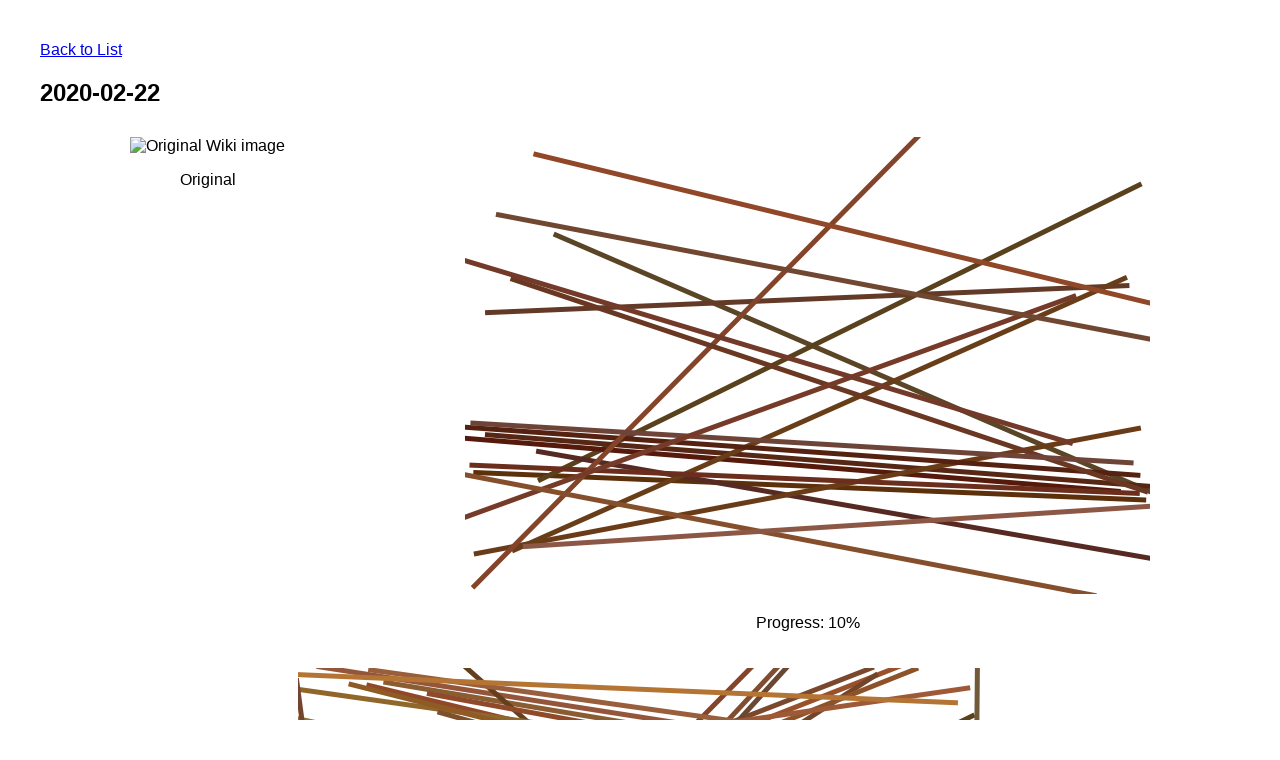

--- FILE ---
content_type: text/html; charset=utf-8
request_url: https://raphaelcote.com/wpod-static-site/2020-02-21_ac7a6/
body_size: 391
content:
<!DOCTYPE html>
<html lang="en">
<head>
    <meta charset="UTF-8">
    <meta name="viewport" content="width=device-width, initial-scale=1.0">
    <title></title>
    <style>
        body { font-family: Arial, sans-serif; max-width: 1200px; margin: 0 auto; padding: 20px; }
        .folder-list { display: grid; grid-template-columns: repeat(auto-fill, minmax(200px, 1fr)); gap: 20px; }
        .folder-item { text-align: center; }
        .folder-item img { max-width: 100%; height: auto; }
        .progress-images { display: flex; justify-content: space-around; flex-wrap: wrap; }
        .progress-image { margin: 10px; text-align: center; }
        .progress-image img { max-width: 100%; height: auto; }
    </style>
</head>
<body>
    <h1></h1>
    <a href="../">Back to List</a>
<h2>2020-02-22</h2>
<div class="progress-images">
    <div class="progress-image">
        <img src="https://upload.wikimedia.org/wikipedia/commons/9/98/Yaroslavl_ElijahProphetChurchInterior_7302.jpg" alt="Original Wiki image">
        <p>Original</p>
    </div>
    <div class="progress-image">
        <img src="https://vcr.raphaelcote.com/api/public/dl/-MAnMaZr/2020-02-21_ac7a6/00004.png" alt="Start">
        <p>Progress: 10%</p>
    </div>
    <div class="progress-image">
        <img src="https://vcr.raphaelcote.com/api/public/dl/-MAnMaZr/2020-02-21_ac7a6/00014.png" alt="Middle">
        <p>Progress: 50%</p>
    </div>
    <div class="progress-image">
        <img src="https://vcr.raphaelcote.com/api/public/dl/-MAnMaZr/2020-02-21_ac7a6/00131.png" alt="Final">
        <p>Final image!</p>
    </div>
</div>
</body>
</html>